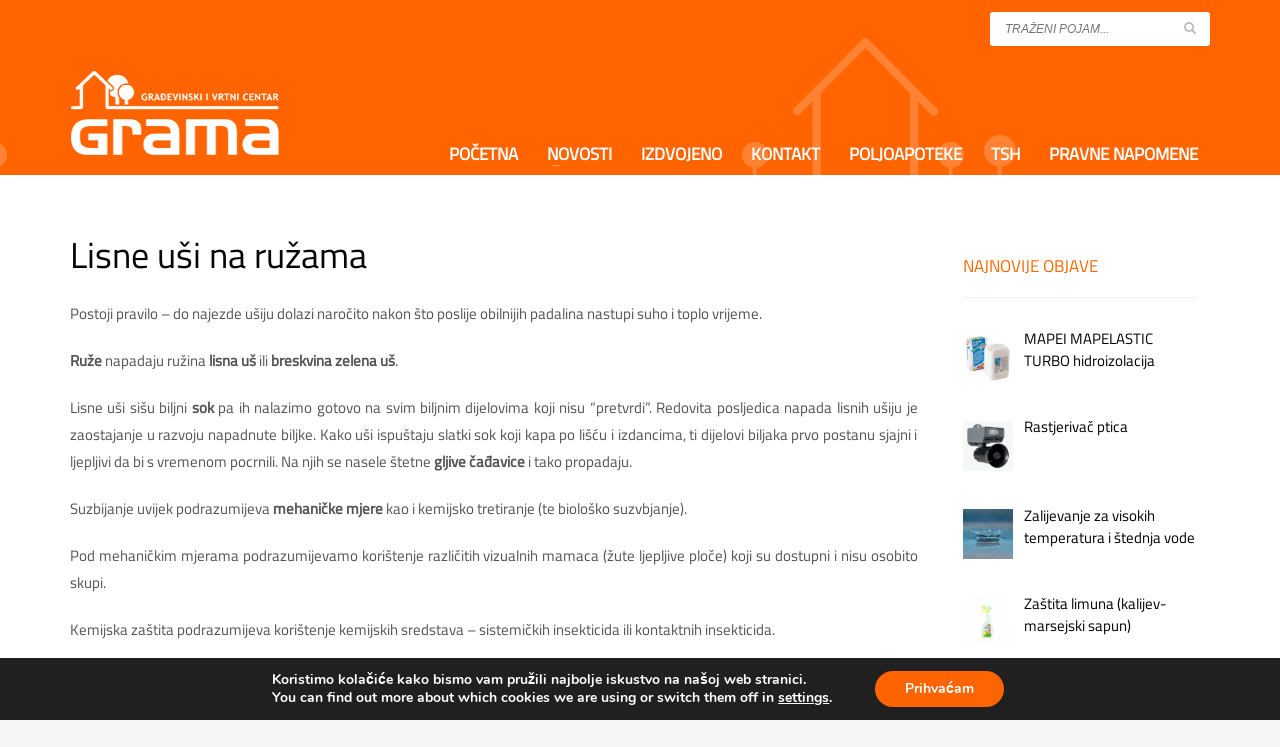

--- FILE ---
content_type: text/html; charset=UTF-8
request_url: https://grama.com.hr/lisne-usi-na-ruzama/
body_size: 17829
content:
<!DOCTYPE html>
<html lang="hr">
<head>
<meta charset="UTF-8"/>
<meta name="twitter:widgets:csp" content="on"/>
<link rel="profile" href="http://gmpg.org/xfn/11"/>
<link rel="pingback" href="https://grama.com.hr/xmlrpc.php"/>

<title>Lisne uši na ružama &#8211; Grama</title>
<link data-rocket-prefetch href="https://www.google-analytics.com" rel="dns-prefetch">
<link data-rocket-prefetch href="https://connect.facebook.net" rel="dns-prefetch">
<link data-rocket-preload as="style" data-wpr-hosted-gf-parameters="family=Montserrat%3Aregular%2C500%2C700%7COpen%20Sans%3A300%2Cregular%2C600%2C700%2C800%7CTitillium%20Web&display=swap" href="https://grama.com.hr/wp-content/cache/fonts/1/google-fonts/css/d/5/3/b3605e3a9bb5a48b3b5f3a4f4dae9.css" rel="preload">
<link data-wpr-hosted-gf-parameters="family=Montserrat%3Aregular%2C500%2C700%7COpen%20Sans%3A300%2Cregular%2C600%2C700%2C800%7CTitillium%20Web&display=swap" href="https://grama.com.hr/wp-content/cache/fonts/1/google-fonts/css/d/5/3/b3605e3a9bb5a48b3b5f3a4f4dae9.css" media="print" onload="this.media=&#039;all&#039;" rel="stylesheet">
<noscript data-wpr-hosted-gf-parameters=""><link rel="stylesheet" href="https://fonts.googleapis.com/css?family=Montserrat%3Aregular%2C500%2C700%7COpen%20Sans%3A300%2Cregular%2C600%2C700%2C800%7CTitillium%20Web&#038;display=swap"></noscript><link rel="preload" data-rocket-preload as="image" href="https://grama.com.hr/wp-content/uploads/2017/06/schacht_rabarbara.jpg" imagesrcset="https://grama.com.hr/wp-content/uploads/2017/06/schacht_rabarbara.jpg 625w, https://grama.com.hr/wp-content/uploads/2017/06/schacht_rabarbara-150x150.jpg 150w, https://grama.com.hr/wp-content/uploads/2017/06/schacht_rabarbara-300x300.jpg 300w, https://grama.com.hr/wp-content/uploads/2017/06/schacht_rabarbara-187x187.jpg 187w" imagesizes="(max-width: 625px) 100vw, 625px" fetchpriority="high">
<meta name='robots' content='max-image-preview:large' />
<link rel='dns-prefetch' href='//fonts.googleapis.com' />
<link href='https://fonts.gstatic.com' crossorigin rel='preconnect' />
<link rel="alternate" type="application/rss+xml" title="Grama &raquo; Kanal" href="https://grama.com.hr/feed/" />
<link rel="alternate" type="application/rss+xml" title="Grama &raquo; Kanal komentara" href="https://grama.com.hr/comments/feed/" />
<link rel="alternate" title="oEmbed (JSON)" type="application/json+oembed" href="https://grama.com.hr/wp-json/oembed/1.0/embed?url=https%3A%2F%2Fgrama.com.hr%2Flisne-usi-na-ruzama%2F" />
<link rel="alternate" title="oEmbed (XML)" type="text/xml+oembed" href="https://grama.com.hr/wp-json/oembed/1.0/embed?url=https%3A%2F%2Fgrama.com.hr%2Flisne-usi-na-ruzama%2F&#038;format=xml" />
<style id='wp-img-auto-sizes-contain-inline-css' type='text/css'>
img:is([sizes=auto i],[sizes^="auto," i]){contain-intrinsic-size:3000px 1500px}
/*# sourceURL=wp-img-auto-sizes-contain-inline-css */
</style>

<style id='wp-emoji-styles-inline-css' type='text/css'>

	img.wp-smiley, img.emoji {
		display: inline !important;
		border: none !important;
		box-shadow: none !important;
		height: 1em !important;
		width: 1em !important;
		margin: 0 0.07em !important;
		vertical-align: -0.1em !important;
		background: none !important;
		padding: 0 !important;
	}
/*# sourceURL=wp-emoji-styles-inline-css */
</style>
<style id='wp-block-library-inline-css' type='text/css'>
:root{--wp-block-synced-color:#7a00df;--wp-block-synced-color--rgb:122,0,223;--wp-bound-block-color:var(--wp-block-synced-color);--wp-editor-canvas-background:#ddd;--wp-admin-theme-color:#007cba;--wp-admin-theme-color--rgb:0,124,186;--wp-admin-theme-color-darker-10:#006ba1;--wp-admin-theme-color-darker-10--rgb:0,107,160.5;--wp-admin-theme-color-darker-20:#005a87;--wp-admin-theme-color-darker-20--rgb:0,90,135;--wp-admin-border-width-focus:2px}@media (min-resolution:192dpi){:root{--wp-admin-border-width-focus:1.5px}}.wp-element-button{cursor:pointer}:root .has-very-light-gray-background-color{background-color:#eee}:root .has-very-dark-gray-background-color{background-color:#313131}:root .has-very-light-gray-color{color:#eee}:root .has-very-dark-gray-color{color:#313131}:root .has-vivid-green-cyan-to-vivid-cyan-blue-gradient-background{background:linear-gradient(135deg,#00d084,#0693e3)}:root .has-purple-crush-gradient-background{background:linear-gradient(135deg,#34e2e4,#4721fb 50%,#ab1dfe)}:root .has-hazy-dawn-gradient-background{background:linear-gradient(135deg,#faaca8,#dad0ec)}:root .has-subdued-olive-gradient-background{background:linear-gradient(135deg,#fafae1,#67a671)}:root .has-atomic-cream-gradient-background{background:linear-gradient(135deg,#fdd79a,#004a59)}:root .has-nightshade-gradient-background{background:linear-gradient(135deg,#330968,#31cdcf)}:root .has-midnight-gradient-background{background:linear-gradient(135deg,#020381,#2874fc)}:root{--wp--preset--font-size--normal:16px;--wp--preset--font-size--huge:42px}.has-regular-font-size{font-size:1em}.has-larger-font-size{font-size:2.625em}.has-normal-font-size{font-size:var(--wp--preset--font-size--normal)}.has-huge-font-size{font-size:var(--wp--preset--font-size--huge)}.has-text-align-center{text-align:center}.has-text-align-left{text-align:left}.has-text-align-right{text-align:right}.has-fit-text{white-space:nowrap!important}#end-resizable-editor-section{display:none}.aligncenter{clear:both}.items-justified-left{justify-content:flex-start}.items-justified-center{justify-content:center}.items-justified-right{justify-content:flex-end}.items-justified-space-between{justify-content:space-between}.screen-reader-text{border:0;clip-path:inset(50%);height:1px;margin:-1px;overflow:hidden;padding:0;position:absolute;width:1px;word-wrap:normal!important}.screen-reader-text:focus{background-color:#ddd;clip-path:none;color:#444;display:block;font-size:1em;height:auto;left:5px;line-height:normal;padding:15px 23px 14px;text-decoration:none;top:5px;width:auto;z-index:100000}html :where(.has-border-color){border-style:solid}html :where([style*=border-top-color]){border-top-style:solid}html :where([style*=border-right-color]){border-right-style:solid}html :where([style*=border-bottom-color]){border-bottom-style:solid}html :where([style*=border-left-color]){border-left-style:solid}html :where([style*=border-width]){border-style:solid}html :where([style*=border-top-width]){border-top-style:solid}html :where([style*=border-right-width]){border-right-style:solid}html :where([style*=border-bottom-width]){border-bottom-style:solid}html :where([style*=border-left-width]){border-left-style:solid}html :where(img[class*=wp-image-]){height:auto;max-width:100%}:where(figure){margin:0 0 1em}html :where(.is-position-sticky){--wp-admin--admin-bar--position-offset:var(--wp-admin--admin-bar--height,0px)}@media screen and (max-width:600px){html :where(.is-position-sticky){--wp-admin--admin-bar--position-offset:0px}}

/*# sourceURL=wp-block-library-inline-css */
</style><style id='global-styles-inline-css' type='text/css'>
:root{--wp--preset--aspect-ratio--square: 1;--wp--preset--aspect-ratio--4-3: 4/3;--wp--preset--aspect-ratio--3-4: 3/4;--wp--preset--aspect-ratio--3-2: 3/2;--wp--preset--aspect-ratio--2-3: 2/3;--wp--preset--aspect-ratio--16-9: 16/9;--wp--preset--aspect-ratio--9-16: 9/16;--wp--preset--color--black: #000000;--wp--preset--color--cyan-bluish-gray: #abb8c3;--wp--preset--color--white: #ffffff;--wp--preset--color--pale-pink: #f78da7;--wp--preset--color--vivid-red: #cf2e2e;--wp--preset--color--luminous-vivid-orange: #ff6900;--wp--preset--color--luminous-vivid-amber: #fcb900;--wp--preset--color--light-green-cyan: #7bdcb5;--wp--preset--color--vivid-green-cyan: #00d084;--wp--preset--color--pale-cyan-blue: #8ed1fc;--wp--preset--color--vivid-cyan-blue: #0693e3;--wp--preset--color--vivid-purple: #9b51e0;--wp--preset--gradient--vivid-cyan-blue-to-vivid-purple: linear-gradient(135deg,rgb(6,147,227) 0%,rgb(155,81,224) 100%);--wp--preset--gradient--light-green-cyan-to-vivid-green-cyan: linear-gradient(135deg,rgb(122,220,180) 0%,rgb(0,208,130) 100%);--wp--preset--gradient--luminous-vivid-amber-to-luminous-vivid-orange: linear-gradient(135deg,rgb(252,185,0) 0%,rgb(255,105,0) 100%);--wp--preset--gradient--luminous-vivid-orange-to-vivid-red: linear-gradient(135deg,rgb(255,105,0) 0%,rgb(207,46,46) 100%);--wp--preset--gradient--very-light-gray-to-cyan-bluish-gray: linear-gradient(135deg,rgb(238,238,238) 0%,rgb(169,184,195) 100%);--wp--preset--gradient--cool-to-warm-spectrum: linear-gradient(135deg,rgb(74,234,220) 0%,rgb(151,120,209) 20%,rgb(207,42,186) 40%,rgb(238,44,130) 60%,rgb(251,105,98) 80%,rgb(254,248,76) 100%);--wp--preset--gradient--blush-light-purple: linear-gradient(135deg,rgb(255,206,236) 0%,rgb(152,150,240) 100%);--wp--preset--gradient--blush-bordeaux: linear-gradient(135deg,rgb(254,205,165) 0%,rgb(254,45,45) 50%,rgb(107,0,62) 100%);--wp--preset--gradient--luminous-dusk: linear-gradient(135deg,rgb(255,203,112) 0%,rgb(199,81,192) 50%,rgb(65,88,208) 100%);--wp--preset--gradient--pale-ocean: linear-gradient(135deg,rgb(255,245,203) 0%,rgb(182,227,212) 50%,rgb(51,167,181) 100%);--wp--preset--gradient--electric-grass: linear-gradient(135deg,rgb(202,248,128) 0%,rgb(113,206,126) 100%);--wp--preset--gradient--midnight: linear-gradient(135deg,rgb(2,3,129) 0%,rgb(40,116,252) 100%);--wp--preset--font-size--small: 13px;--wp--preset--font-size--medium: 20px;--wp--preset--font-size--large: 36px;--wp--preset--font-size--x-large: 42px;--wp--preset--spacing--20: 0.44rem;--wp--preset--spacing--30: 0.67rem;--wp--preset--spacing--40: 1rem;--wp--preset--spacing--50: 1.5rem;--wp--preset--spacing--60: 2.25rem;--wp--preset--spacing--70: 3.38rem;--wp--preset--spacing--80: 5.06rem;--wp--preset--shadow--natural: 6px 6px 9px rgba(0, 0, 0, 0.2);--wp--preset--shadow--deep: 12px 12px 50px rgba(0, 0, 0, 0.4);--wp--preset--shadow--sharp: 6px 6px 0px rgba(0, 0, 0, 0.2);--wp--preset--shadow--outlined: 6px 6px 0px -3px rgb(255, 255, 255), 6px 6px rgb(0, 0, 0);--wp--preset--shadow--crisp: 6px 6px 0px rgb(0, 0, 0);}:where(.is-layout-flex){gap: 0.5em;}:where(.is-layout-grid){gap: 0.5em;}body .is-layout-flex{display: flex;}.is-layout-flex{flex-wrap: wrap;align-items: center;}.is-layout-flex > :is(*, div){margin: 0;}body .is-layout-grid{display: grid;}.is-layout-grid > :is(*, div){margin: 0;}:where(.wp-block-columns.is-layout-flex){gap: 2em;}:where(.wp-block-columns.is-layout-grid){gap: 2em;}:where(.wp-block-post-template.is-layout-flex){gap: 1.25em;}:where(.wp-block-post-template.is-layout-grid){gap: 1.25em;}.has-black-color{color: var(--wp--preset--color--black) !important;}.has-cyan-bluish-gray-color{color: var(--wp--preset--color--cyan-bluish-gray) !important;}.has-white-color{color: var(--wp--preset--color--white) !important;}.has-pale-pink-color{color: var(--wp--preset--color--pale-pink) !important;}.has-vivid-red-color{color: var(--wp--preset--color--vivid-red) !important;}.has-luminous-vivid-orange-color{color: var(--wp--preset--color--luminous-vivid-orange) !important;}.has-luminous-vivid-amber-color{color: var(--wp--preset--color--luminous-vivid-amber) !important;}.has-light-green-cyan-color{color: var(--wp--preset--color--light-green-cyan) !important;}.has-vivid-green-cyan-color{color: var(--wp--preset--color--vivid-green-cyan) !important;}.has-pale-cyan-blue-color{color: var(--wp--preset--color--pale-cyan-blue) !important;}.has-vivid-cyan-blue-color{color: var(--wp--preset--color--vivid-cyan-blue) !important;}.has-vivid-purple-color{color: var(--wp--preset--color--vivid-purple) !important;}.has-black-background-color{background-color: var(--wp--preset--color--black) !important;}.has-cyan-bluish-gray-background-color{background-color: var(--wp--preset--color--cyan-bluish-gray) !important;}.has-white-background-color{background-color: var(--wp--preset--color--white) !important;}.has-pale-pink-background-color{background-color: var(--wp--preset--color--pale-pink) !important;}.has-vivid-red-background-color{background-color: var(--wp--preset--color--vivid-red) !important;}.has-luminous-vivid-orange-background-color{background-color: var(--wp--preset--color--luminous-vivid-orange) !important;}.has-luminous-vivid-amber-background-color{background-color: var(--wp--preset--color--luminous-vivid-amber) !important;}.has-light-green-cyan-background-color{background-color: var(--wp--preset--color--light-green-cyan) !important;}.has-vivid-green-cyan-background-color{background-color: var(--wp--preset--color--vivid-green-cyan) !important;}.has-pale-cyan-blue-background-color{background-color: var(--wp--preset--color--pale-cyan-blue) !important;}.has-vivid-cyan-blue-background-color{background-color: var(--wp--preset--color--vivid-cyan-blue) !important;}.has-vivid-purple-background-color{background-color: var(--wp--preset--color--vivid-purple) !important;}.has-black-border-color{border-color: var(--wp--preset--color--black) !important;}.has-cyan-bluish-gray-border-color{border-color: var(--wp--preset--color--cyan-bluish-gray) !important;}.has-white-border-color{border-color: var(--wp--preset--color--white) !important;}.has-pale-pink-border-color{border-color: var(--wp--preset--color--pale-pink) !important;}.has-vivid-red-border-color{border-color: var(--wp--preset--color--vivid-red) !important;}.has-luminous-vivid-orange-border-color{border-color: var(--wp--preset--color--luminous-vivid-orange) !important;}.has-luminous-vivid-amber-border-color{border-color: var(--wp--preset--color--luminous-vivid-amber) !important;}.has-light-green-cyan-border-color{border-color: var(--wp--preset--color--light-green-cyan) !important;}.has-vivid-green-cyan-border-color{border-color: var(--wp--preset--color--vivid-green-cyan) !important;}.has-pale-cyan-blue-border-color{border-color: var(--wp--preset--color--pale-cyan-blue) !important;}.has-vivid-cyan-blue-border-color{border-color: var(--wp--preset--color--vivid-cyan-blue) !important;}.has-vivid-purple-border-color{border-color: var(--wp--preset--color--vivid-purple) !important;}.has-vivid-cyan-blue-to-vivid-purple-gradient-background{background: var(--wp--preset--gradient--vivid-cyan-blue-to-vivid-purple) !important;}.has-light-green-cyan-to-vivid-green-cyan-gradient-background{background: var(--wp--preset--gradient--light-green-cyan-to-vivid-green-cyan) !important;}.has-luminous-vivid-amber-to-luminous-vivid-orange-gradient-background{background: var(--wp--preset--gradient--luminous-vivid-amber-to-luminous-vivid-orange) !important;}.has-luminous-vivid-orange-to-vivid-red-gradient-background{background: var(--wp--preset--gradient--luminous-vivid-orange-to-vivid-red) !important;}.has-very-light-gray-to-cyan-bluish-gray-gradient-background{background: var(--wp--preset--gradient--very-light-gray-to-cyan-bluish-gray) !important;}.has-cool-to-warm-spectrum-gradient-background{background: var(--wp--preset--gradient--cool-to-warm-spectrum) !important;}.has-blush-light-purple-gradient-background{background: var(--wp--preset--gradient--blush-light-purple) !important;}.has-blush-bordeaux-gradient-background{background: var(--wp--preset--gradient--blush-bordeaux) !important;}.has-luminous-dusk-gradient-background{background: var(--wp--preset--gradient--luminous-dusk) !important;}.has-pale-ocean-gradient-background{background: var(--wp--preset--gradient--pale-ocean) !important;}.has-electric-grass-gradient-background{background: var(--wp--preset--gradient--electric-grass) !important;}.has-midnight-gradient-background{background: var(--wp--preset--gradient--midnight) !important;}.has-small-font-size{font-size: var(--wp--preset--font-size--small) !important;}.has-medium-font-size{font-size: var(--wp--preset--font-size--medium) !important;}.has-large-font-size{font-size: var(--wp--preset--font-size--large) !important;}.has-x-large-font-size{font-size: var(--wp--preset--font-size--x-large) !important;}
/*# sourceURL=global-styles-inline-css */
</style>

<style id='classic-theme-styles-inline-css' type='text/css'>
/*! This file is auto-generated */
.wp-block-button__link{color:#fff;background-color:#32373c;border-radius:9999px;box-shadow:none;text-decoration:none;padding:calc(.667em + 2px) calc(1.333em + 2px);font-size:1.125em}.wp-block-file__button{background:#32373c;color:#fff;text-decoration:none}
/*# sourceURL=/wp-includes/css/classic-themes.min.css */
</style>
<link data-minify="1" rel='stylesheet' id='wpsl-styles-css' href='https://grama.com.hr/wp-content/cache/min/1/wp-content/plugins/wp-store-locator/css/styles.min.css?ver=1752684489' type='text/css' media='all' />
<link rel='stylesheet' id='kallyas-styles-css' href='https://grama.com.hr/wp-content/themes/kallyas/style.css?ver=4.24.0' type='text/css' media='all' />
<link data-minify="1" rel='stylesheet' id='th-bootstrap-styles-css' href='https://grama.com.hr/wp-content/cache/min/1/wp-content/themes/kallyas/css/bootstrap.min.css?ver=1752684489' type='text/css' media='all' />
<link rel='stylesheet' id='th-theme-template-styles-css' href='https://grama.com.hr/wp-content/themes/kallyas/css/template.min.css?ver=4.24.0' type='text/css' media='all' />
<link data-minify="1" rel='stylesheet' id='recent-posts-widget-with-thumbnails-public-style-css' href='https://grama.com.hr/wp-content/cache/min/1/wp-content/plugins/recent-posts-widget-with-thumbnails/public.css?ver=1752684489' type='text/css' media='all' />
<link data-minify="1" rel='stylesheet' id='zion-frontend-css' href='https://grama.com.hr/wp-content/cache/min/1/wp-content/themes/kallyas/framework/zion-builder/assets/css/znb_frontend.css?ver=1752684489' type='text/css' media='all' />
<link rel='stylesheet' id='11074-layout.css-css' href='https://grama.com.hr/wp-content/uploads/zion-builder/cache/11074-layout.css?ver=a76f09224af64deb0a9494b17370f037' type='text/css' media='all' />
<link data-minify="1" rel='stylesheet' id='kallyas-child-css' href='https://grama.com.hr/wp-content/cache/min/1/wp-content/themes/grama_child/style.css?ver=1752684489' type='text/css' media='all' />
<link rel='stylesheet' id='th-theme-print-stylesheet-css' href='https://grama.com.hr/wp-content/themes/kallyas/css/print.css?ver=4.24.0' type='text/css' media='print' />
<link data-minify="1" rel='stylesheet' id='th-theme-options-styles-css' href='https://grama.com.hr/wp-content/cache/min/1/wp-content/uploads/zn_dynamic.css?ver=1752684489' type='text/css' media='all' />
<link data-minify="1" rel='stylesheet' id='moove_gdpr_frontend-css' href='https://grama.com.hr/wp-content/cache/min/1/wp-content/plugins/gdpr-cookie-compliance/dist/styles/gdpr-main.css?ver=1752684489' type='text/css' media='all' />
<style id='moove_gdpr_frontend-inline-css' type='text/css'>
#moove_gdpr_cookie_modal,#moove_gdpr_cookie_info_bar,.gdpr_cookie_settings_shortcode_content{font-family:&#039;Nunito&#039;,sans-serif}#moove_gdpr_save_popup_settings_button{background-color:#373737;color:#fff}#moove_gdpr_save_popup_settings_button:hover{background-color:#000}#moove_gdpr_cookie_info_bar .moove-gdpr-info-bar-container .moove-gdpr-info-bar-content a.mgbutton,#moove_gdpr_cookie_info_bar .moove-gdpr-info-bar-container .moove-gdpr-info-bar-content button.mgbutton{background-color:#ff6403}#moove_gdpr_cookie_modal .moove-gdpr-modal-content .moove-gdpr-modal-footer-content .moove-gdpr-button-holder a.mgbutton,#moove_gdpr_cookie_modal .moove-gdpr-modal-content .moove-gdpr-modal-footer-content .moove-gdpr-button-holder button.mgbutton,.gdpr_cookie_settings_shortcode_content .gdpr-shr-button.button-green{background-color:#ff6403;border-color:#ff6403}#moove_gdpr_cookie_modal .moove-gdpr-modal-content .moove-gdpr-modal-footer-content .moove-gdpr-button-holder a.mgbutton:hover,#moove_gdpr_cookie_modal .moove-gdpr-modal-content .moove-gdpr-modal-footer-content .moove-gdpr-button-holder button.mgbutton:hover,.gdpr_cookie_settings_shortcode_content .gdpr-shr-button.button-green:hover{background-color:#fff;color:#ff6403}#moove_gdpr_cookie_modal .moove-gdpr-modal-content .moove-gdpr-modal-close i,#moove_gdpr_cookie_modal .moove-gdpr-modal-content .moove-gdpr-modal-close span.gdpr-icon{background-color:#ff6403;border:1px solid #ff6403}#moove_gdpr_cookie_info_bar span.moove-gdpr-infobar-allow-all.focus-g,#moove_gdpr_cookie_info_bar span.moove-gdpr-infobar-allow-all:focus,#moove_gdpr_cookie_info_bar button.moove-gdpr-infobar-allow-all.focus-g,#moove_gdpr_cookie_info_bar button.moove-gdpr-infobar-allow-all:focus,#moove_gdpr_cookie_info_bar span.moove-gdpr-infobar-reject-btn.focus-g,#moove_gdpr_cookie_info_bar span.moove-gdpr-infobar-reject-btn:focus,#moove_gdpr_cookie_info_bar button.moove-gdpr-infobar-reject-btn.focus-g,#moove_gdpr_cookie_info_bar button.moove-gdpr-infobar-reject-btn:focus,#moove_gdpr_cookie_info_bar span.change-settings-button.focus-g,#moove_gdpr_cookie_info_bar span.change-settings-button:focus,#moove_gdpr_cookie_info_bar button.change-settings-button.focus-g,#moove_gdpr_cookie_info_bar button.change-settings-button:focus{-webkit-box-shadow:0 0 1px 3px #ff6403;-moz-box-shadow:0 0 1px 3px #ff6403;box-shadow:0 0 1px 3px #ff6403}#moove_gdpr_cookie_modal .moove-gdpr-modal-content .moove-gdpr-modal-close i:hover,#moove_gdpr_cookie_modal .moove-gdpr-modal-content .moove-gdpr-modal-close span.gdpr-icon:hover,#moove_gdpr_cookie_info_bar span[data-href]>u.change-settings-button{color:#ff6403}#moove_gdpr_cookie_modal .moove-gdpr-modal-content .moove-gdpr-modal-left-content #moove-gdpr-menu li.menu-item-selected a span.gdpr-icon,#moove_gdpr_cookie_modal .moove-gdpr-modal-content .moove-gdpr-modal-left-content #moove-gdpr-menu li.menu-item-selected button span.gdpr-icon{color:inherit}#moove_gdpr_cookie_modal .moove-gdpr-modal-content .moove-gdpr-modal-left-content #moove-gdpr-menu li a span.gdpr-icon,#moove_gdpr_cookie_modal .moove-gdpr-modal-content .moove-gdpr-modal-left-content #moove-gdpr-menu li button span.gdpr-icon{color:inherit}#moove_gdpr_cookie_modal .gdpr-acc-link{line-height:0;font-size:0;color:transparent;position:absolute}#moove_gdpr_cookie_modal .moove-gdpr-modal-content .moove-gdpr-modal-close:hover i,#moove_gdpr_cookie_modal .moove-gdpr-modal-content .moove-gdpr-modal-left-content #moove-gdpr-menu li a,#moove_gdpr_cookie_modal .moove-gdpr-modal-content .moove-gdpr-modal-left-content #moove-gdpr-menu li button,#moove_gdpr_cookie_modal .moove-gdpr-modal-content .moove-gdpr-modal-left-content #moove-gdpr-menu li button i,#moove_gdpr_cookie_modal .moove-gdpr-modal-content .moove-gdpr-modal-left-content #moove-gdpr-menu li a i,#moove_gdpr_cookie_modal .moove-gdpr-modal-content .moove-gdpr-tab-main .moove-gdpr-tab-main-content a:hover,#moove_gdpr_cookie_info_bar.moove-gdpr-dark-scheme .moove-gdpr-info-bar-container .moove-gdpr-info-bar-content a.mgbutton:hover,#moove_gdpr_cookie_info_bar.moove-gdpr-dark-scheme .moove-gdpr-info-bar-container .moove-gdpr-info-bar-content button.mgbutton:hover,#moove_gdpr_cookie_info_bar.moove-gdpr-dark-scheme .moove-gdpr-info-bar-container .moove-gdpr-info-bar-content a:hover,#moove_gdpr_cookie_info_bar.moove-gdpr-dark-scheme .moove-gdpr-info-bar-container .moove-gdpr-info-bar-content button:hover,#moove_gdpr_cookie_info_bar.moove-gdpr-dark-scheme .moove-gdpr-info-bar-container .moove-gdpr-info-bar-content span.change-settings-button:hover,#moove_gdpr_cookie_info_bar.moove-gdpr-dark-scheme .moove-gdpr-info-bar-container .moove-gdpr-info-bar-content button.change-settings-button:hover,#moove_gdpr_cookie_info_bar.moove-gdpr-dark-scheme .moove-gdpr-info-bar-container .moove-gdpr-info-bar-content u.change-settings-button:hover,#moove_gdpr_cookie_info_bar span[data-href]>u.change-settings-button,#moove_gdpr_cookie_info_bar.moove-gdpr-dark-scheme .moove-gdpr-info-bar-container .moove-gdpr-info-bar-content a.mgbutton.focus-g,#moove_gdpr_cookie_info_bar.moove-gdpr-dark-scheme .moove-gdpr-info-bar-container .moove-gdpr-info-bar-content button.mgbutton.focus-g,#moove_gdpr_cookie_info_bar.moove-gdpr-dark-scheme .moove-gdpr-info-bar-container .moove-gdpr-info-bar-content a.focus-g,#moove_gdpr_cookie_info_bar.moove-gdpr-dark-scheme .moove-gdpr-info-bar-container .moove-gdpr-info-bar-content button.focus-g,#moove_gdpr_cookie_info_bar.moove-gdpr-dark-scheme .moove-gdpr-info-bar-container .moove-gdpr-info-bar-content a.mgbutton:focus,#moove_gdpr_cookie_info_bar.moove-gdpr-dark-scheme .moove-gdpr-info-bar-container .moove-gdpr-info-bar-content button.mgbutton:focus,#moove_gdpr_cookie_info_bar.moove-gdpr-dark-scheme .moove-gdpr-info-bar-container .moove-gdpr-info-bar-content a:focus,#moove_gdpr_cookie_info_bar.moove-gdpr-dark-scheme .moove-gdpr-info-bar-container .moove-gdpr-info-bar-content button:focus,#moove_gdpr_cookie_info_bar.moove-gdpr-dark-scheme .moove-gdpr-info-bar-container .moove-gdpr-info-bar-content span.change-settings-button.focus-g,span.change-settings-button:focus,button.change-settings-button.focus-g,button.change-settings-button:focus,#moove_gdpr_cookie_info_bar.moove-gdpr-dark-scheme .moove-gdpr-info-bar-container .moove-gdpr-info-bar-content u.change-settings-button.focus-g,#moove_gdpr_cookie_info_bar.moove-gdpr-dark-scheme .moove-gdpr-info-bar-container .moove-gdpr-info-bar-content u.change-settings-button:focus{color:#ff6403}#moove_gdpr_cookie_modal .moove-gdpr-branding.focus-g span,#moove_gdpr_cookie_modal .moove-gdpr-modal-content .moove-gdpr-tab-main a.focus-g,#moove_gdpr_cookie_modal .moove-gdpr-modal-content .moove-gdpr-tab-main .gdpr-cd-details-toggle.focus-g{color:#ff6403}#moove_gdpr_cookie_modal.gdpr_lightbox-hide{display:none}
/*# sourceURL=moove_gdpr_frontend-inline-css */
</style>
<script type="text/javascript" src="https://grama.com.hr/wp-includes/js/jquery/jquery.min.js?ver=3.7.1" id="jquery-core-js"></script>
<script type="text/javascript" src="https://grama.com.hr/wp-includes/js/jquery/jquery-migrate.min.js?ver=3.4.1" id="jquery-migrate-js"></script>
<link rel="https://api.w.org/" href="https://grama.com.hr/wp-json/" /><link rel="alternate" title="JSON" type="application/json" href="https://grama.com.hr/wp-json/wp/v2/posts/11074" /><link rel="EditURI" type="application/rsd+xml" title="RSD" href="https://grama.com.hr/xmlrpc.php?rsd" />

<link rel="canonical" href="https://grama.com.hr/lisne-usi-na-ruzama/" />
<link rel='shortlink' href='https://grama.com.hr/?p=11074' />
		<meta name="theme-color"
				content="#ff6a00">
				<meta name="viewport" content="width=device-width, initial-scale=1, maximum-scale=1"/>
		
		<!--[if lte IE 8]>
		<script type="text/javascript">var \$buoop = {
				vs: {i: 10, f: 25, o: 12.1, s: 7, n: 9}
			};

			\$buoop.ol = window.onload;

			window.onload = function () {
				try {
					if (\$buoop.ol) {
						\$buoop.ol()
					}
				}
				catch (e) {
				}

				var e = document.createElement("script");
				e.setAttribute("type", "text/javascript");
				e.setAttribute("src", "https://browser-update.org/update.js");
				document.body.appendChild(e);
			};</script>
		<![endif]-->

		<!-- for IE6-8 support of HTML5 elements -->
		<!--[if lt IE 9]>
		<script src="//html5shim.googlecode.com/svn/trunk/html5.js"></script>
		<![endif]-->
		
	<!-- Fallback for animating in viewport -->
	<noscript>
		<style type="text/css" media="screen">
			.zn-animateInViewport {visibility: visible;}
		</style>
	</noscript>
	<link rel="icon" href="https://grama.com.hr/wp-content/uploads/2017/09/favicon_grama.jpg" sizes="32x32" />
<link rel="icon" href="https://grama.com.hr/wp-content/uploads/2017/09/favicon_grama.jpg" sizes="192x192" />
<link rel="apple-touch-icon" href="https://grama.com.hr/wp-content/uploads/2017/09/favicon_grama.jpg" />
<meta name="msapplication-TileImage" content="https://grama.com.hr/wp-content/uploads/2017/09/favicon_grama.jpg" />
<meta name="generator" content="WP Rocket 3.20.3" data-wpr-features="wpr_minify_js wpr_preconnect_external_domains wpr_oci wpr_minify_css wpr_preload_links wpr_host_fonts_locally wpr_desktop" /></head>

<body  class="wp-singular post-template-default single single-post postid-11074 single-format-standard wp-theme-kallyas wp-child-theme-grama_child res1170 kl-follow-menu kl-skin--light" itemscope="itemscope" itemtype="https://schema.org/WebPage" >


<div  class="login_register_stuff"></div><!-- end login register stuff -->		<div  id="fb-root"></div>
		<script>(function (d, s, id) {
			var js, fjs = d.getElementsByTagName(s)[0];
			if (d.getElementById(id)) {return;}
			js = d.createElement(s); js.id = id;
			js.src = "https://connect.facebook.net/en_US/sdk.js#xfbml=1&version=v3.0";
			fjs.parentNode.insertBefore(js, fjs);
		}(document, 'script', 'facebook-jssdk'));</script>
		

<div  id="page_wrapper">

<header id="header" class="site-header  style12  header--follow    sticky-resize headerstyle--image_color site-header--relative nav-th--light sheader-sh--default"  data-original-sticky-textscheme="sh--default"  role="banner" itemscope="itemscope" itemtype="https://schema.org/WPHeader" >
		<div  class="site-header-wrapper sticky-top-area">

		<div class="site-header-top-wrapper topbar-style--custom  sh--default">

			<div class="siteheader-container container">

				

	
	<div class="fxb-row site-header-row site-header-top ">

		<div class='fxb-col fxb fxb-start-x fxb-center-y fxb-basis-auto site-header-col-left site-header-top-left'>
								</div>

		<div class='fxb-col fxb fxb-end-x fxb-center-y fxb-basis-auto site-header-col-right site-header-top-right'>
						
		<div id="search" class="sh-component header-search headsearch--inp">

			<a href="#" class="searchBtn header-search-button">
				<span class="glyphicon glyphicon-search kl-icon-white"></span>
			</a>

			<div class="search-container header-search-container">
				
<form id="searchform" class="gensearch__form" action="https://grama.com.hr/" method="get">
	<input id="s" name="s" value="" class="inputbox gensearch__input" type="text" placeholder="TRAŽENI POJAM..." />
	<button type="submit" id="searchsubmit" value="go" class="gensearch__submit glyphicon glyphicon-search"></button>
	</form>			</div>
		</div>

					</div>

	</div><!-- /.site-header-top -->

	

			</div>
		</div><!-- /.site-header-top-wrapper -->

		<div class="kl-top-header site-header-main-wrapper clearfix   header-no-bottom  sh--default">

			<div class="container siteheader-container ">

				<div class='fxb-col fxb-basis-auto'>

					

<div class="fxb-row site-header-row site-header-main ">

	<div class='fxb-col fxb fxb-start-x fxb-center-y fxb-basis-auto fxb-grow-0 fxb-sm-half site-header-col-left site-header-main-left'>
				<div id="logo-container" class="logo-container   logosize--no zn-original-logo">
			<!-- Logo -->
			<h3 class='site-logo logo ' id='logo'><a href='https://grama.com.hr/' class='site-logo-anch'><img class="logo-img site-logo-img" src="https://grama.com.hr/wp-content/uploads/2017/09/logo-grama.png" width="212" height="100"  alt="Grama" title=""  /></a></h3>			<!-- InfoCard -->
					</div>

			</div>

	<div class='fxb-col fxb fxb-center-x fxb-center-y fxb-basis-auto fxb-grow-0 site-header-col-center site-header-main-center'>
			</div>

	<div class='fxb-col fxb fxb-end-x fxb-center-y fxb-basis-auto fxb-sm-half site-header-col-right site-header-main-right'>

		<div class='fxb-col fxb fxb-end-x fxb-center-y fxb-basis-auto fxb-sm-half site-header-main-right-top'>
								<div class="sh-component main-menu-wrapper" role="navigation" itemscope="itemscope" itemtype="https://schema.org/SiteNavigationElement" >

					<div class="zn-res-menuwrapper">
			<a href="#" class="zn-res-trigger zn-menuBurger zn-menuBurger--3--s zn-menuBurger--anim1 " id="zn-res-trigger">
				<span></span>
				<span></span>
				<span></span>
			</a>
		</div><!-- end responsive menu -->
		<div id="main-menu" class="main-nav mainnav--sidepanel mainnav--active-text mainnav--pointer-dash nav-mm--light zn_mega_wrapper "><ul id="menu-grama-glavni-izbornik" class="main-menu main-menu-nav zn_mega_menu "><li id="menu-item-13027" class="main-menu-item menu-item menu-item-type-post_type menu-item-object-page menu-item-home menu-item-13027  main-menu-item-top  menu-item-even menu-item-depth-0"><a href="https://grama.com.hr/" class=" main-menu-link main-menu-link-top"><span>POČETNA</span></a></li>
<li id="menu-item-13044" class="main-menu-item menu-item menu-item-type-custom menu-item-object-custom menu-item-has-children menu-item-13044  main-menu-item-top  menu-item-even menu-item-depth-0"><a href="#_" class=" main-menu-link main-menu-link-top"><span>NOVOSTI</span></a>
<ul class="sub-menu clearfix">
	<li id="menu-item-13040" class="main-menu-item menu-item menu-item-type-post_type menu-item-object-page menu-item-13040  main-menu-item-sub  menu-item-odd menu-item-depth-1"><a href="https://grama.com.hr/vrt/" class=" main-menu-link main-menu-link-sub"><span>VRT</span></a></li>
	<li id="menu-item-14391" class="main-menu-item menu-item menu-item-type-post_type menu-item-object-page menu-item-14391  main-menu-item-sub  menu-item-odd menu-item-depth-1"><a href="https://grama.com.hr/poljoprivreda/" class=" main-menu-link main-menu-link-sub"><span>POLJOPRIVREDA</span></a></li>
	<li id="menu-item-14390" class="main-menu-item menu-item menu-item-type-post_type menu-item-object-page menu-item-14390  main-menu-item-sub  menu-item-odd menu-item-depth-1"><a href="https://grama.com.hr/domace-zivotinje-i-kucni-ljubimci/" class=" main-menu-link main-menu-link-sub"><span>DOMAĆE ŽIVOTINJE I LJUBIMCI</span></a></li>
	<li id="menu-item-14389" class="main-menu-item menu-item menu-item-type-post_type menu-item-object-page menu-item-14389  main-menu-item-sub  menu-item-odd menu-item-depth-1"><a href="https://grama.com.hr/gradnja-i-dom/" class=" main-menu-link main-menu-link-sub"><span>GRADNJA I DOM</span></a></li>
</ul>
</li>
<li id="menu-item-13182" class="main-menu-item menu-item menu-item-type-post_type menu-item-object-page menu-item-13182  main-menu-item-top  menu-item-even menu-item-depth-0"><a href="https://grama.com.hr/izdvojeno/" class=" main-menu-link main-menu-link-top"><span>IZDVOJENO</span></a></li>
<li id="menu-item-13056" class="main-menu-item menu-item menu-item-type-post_type menu-item-object-page menu-item-13056  main-menu-item-top  menu-item-even menu-item-depth-0"><a href="https://grama.com.hr/kontakt/" class=" main-menu-link main-menu-link-top"><span>KONTAKT</span></a></li>
<li id="menu-item-16252" class="main-menu-item menu-item menu-item-type-post_type menu-item-object-page menu-item-16252  main-menu-item-top  menu-item-even menu-item-depth-0"><a href="https://grama.com.hr/grama-poljoapoteke/" class=" main-menu-link main-menu-link-top"><span>POLJOAPOTEKE</span></a></li>
<li id="menu-item-13039" class="main-menu-item menu-item menu-item-type-custom menu-item-object-custom menu-item-13039  main-menu-item-top  menu-item-even menu-item-depth-0"><a href="http://www.tsh-cakovec.hr/" class=" main-menu-link main-menu-link-top"><span>TSH</span></a></li>
<li id="menu-item-16830" class="main-menu-item menu-item menu-item-type-post_type menu-item-object-page menu-item-16830  main-menu-item-top  menu-item-even menu-item-depth-0"><a href="https://grama.com.hr/pravne-napomene-2/" class=" main-menu-link main-menu-link-top"><span>PRAVNE NAPOMENE</span></a></li>
</ul></div>		</div>
		<!-- end main_menu -->
				</div>

		
	</div>

</div><!-- /.site-header-main -->


				</div>

							</div><!-- /.siteheader-container -->

		</div><!-- /.site-header-main-wrapper -->

		

	</div><!-- /.site-header-wrapper -->
	</header>

	<section  id="content" class="site-content">
		<div  class="container">
			<div class="row">

				<!--// Main Content: page content from WP_EDITOR along with the appropriate sidebar if one specified. -->
				<div class="right_sidebar col-sm-8 col-md-9 " role="main" itemprop="mainContentOfPage" >
					<div id="th-content-post">
						<div id="post-11074" class="kl-single-layout--classic post-11074 post type-post status-publish format-standard has-post-thumbnail hentry category-vrt">

    
    <div class="itemView clearfix eBlog kl-blog kl-blog-list-wrapper kl-blog--style-light ">

        <h1 class="page-title kl-blog-post-title entry-title" itemprop="headline" >Lisne uši na ružama</h1><div class="kl-blog-post" itemscope="itemscope" itemtype="https://schema.org/Blog" >

    <div class="itemHeader kl-blog-post-header">
    <div class="post_details kl-blog-post-details kl-font-alt">
        <span class="itemAuthor kl-blog-post-details-author vcard author"  itemprop="author" itemscope="itemscope" itemtype="https://schema.org/Person" >
	OBJAVIO	<span class="fn">
		<a class=" kl-blog-post-author-link" href="https://grama.com.hr/author/grama/">
			grama		</a>
	</span>
</span>
        <span class="infSep kl-blog-post-details-sep "> / </span>
        <span class="itemDateCreated kl-blog-post-date" itemprop="datePublished" >
	<span class="kl-blog-post-date-icon glyphicon glyphicon-calendar"></span>
	<span class="updated">
		09. travnja 2023.	</span>
</span>
        <span class="infSep kl-blog-post-details-sep"> / </span>
        <span class="itemCategory kl-blog-post-category">
    <span class="kl-blog-post-category-icon glyphicon glyphicon-folder-close"></span>
    KATEGORIJA</span>
<a href="https://grama.com.hr/category/vrt/" rel="category tag">Vrt</a>    </div>
</div>
<!-- end itemheader -->
<div class="itemBody kl-blog-post-body kl-blog-cols-1" itemprop="text" >
    <!-- Blog Image -->
    <a data-lightbox="image" href="https://grama.com.hr/wp-content/uploads/2017/06/ruža-e1538044599366.jpg" class="hoverBorder pull-left kl-blog-post-img kl-blog-post--default-view" ><img src="https://grama.com.hr/wp-content/uploads/2017/06/ruža-e1538044599366-420x280_c.jpg" width="420" height="280" alt="" title="ruža"/></a>    <!-- Blog Content -->
    <p style="text-align: justify;">Postoji pravilo &#8211; do najezde ušiju dolazi naročito nakon što poslije obilnijih padalina nastupi suho i toplo vrijeme.</p>
<p style="text-align: justify;"><strong>Ruže</strong> napadaju ružina <strong>lisna uš</strong> ili <strong>breskvina zelena uš</strong>.</p>
<p style="text-align: justify;">Lisne uši sišu biljni <strong>sok</strong> pa ih nalazimo gotovo na svim biljnim dijelovima koji nisu &#8220;pretvrdi&#8221;. Redovita posljedica napada lisnih ušiju je zaostajanje u razvoju napadnute biljke. Kako uši ispuštaju slatki sok koji kapa po lišću i izdancima, ti dijelovi biljaka prvo postanu sjajni i ljepljivi da bi s vremenom pocrnili. Na njih se nasele štetne <strong>gljive čađavice</strong> i tako propadaju.</p>
<p style="text-align: justify;">Suzbijanje uvijek podrazumijeva <strong>mehaničke mjere</strong> kao i kemijsko tretiranje (te biološko suzvbjanje).</p>
<p style="text-align: justify;">Pod mehaničkim mjerama podrazumijevamo korištenje različitih vizualnih mamaca (žute ljepljive ploče) koji su dostupni i nisu osobito skupi.</p>
<p style="text-align: justify;">Kemijska zaštita podrazumijeva korištenje kemijskih sredstava &#8211; sistemičkih insekticida ili kontaktnih insekticida.</p>
<p style="text-align: justify;"><strong>NAPOMENA: KORIŠTENJE KEMIJSKIH SREDSTAVA POVEZANO JE S RIZICIMA. NEOPHODNO JE PRIMIJENITI ODNOSNO PODUZETI MJERE SIGURNOSTI, SUKLADNO UPUTAMA NA AMBALAŽI ILI POSEBNIM UPUTAMA PROIZVOĐAČA ODNOSNO TRGOVCA!</strong></p>
<p><img fetchpriority="high" decoding="async" class="aligncenter wp-image-15647 size-full" src="https://grama.com.hr/wp-content/uploads/2017/06/schacht_rabarbara.jpg" alt="" width="625" height="625" srcset="https://grama.com.hr/wp-content/uploads/2017/06/schacht_rabarbara.jpg 625w, https://grama.com.hr/wp-content/uploads/2017/06/schacht_rabarbara-150x150.jpg 150w, https://grama.com.hr/wp-content/uploads/2017/06/schacht_rabarbara-300x300.jpg 300w, https://grama.com.hr/wp-content/uploads/2017/06/schacht_rabarbara-187x187.jpg 187w" sizes="(max-width: 625px) 100vw, 625px" /></p>
<p style="text-align: justify;"> U Gra-mi je veliki izbor ekoloških preparata za zaštitu od bolesti i nametnika iz grupe biljnih <a title="https://www.grama-trgovina.com/vrt/gnojiva/" href="https://www.grama-trgovina.com/vrt/gnojiva/"><strong>ojačivača</strong></a> kojima djelujemo na podizanju imuniteta biljaka čime otpada potreba za korištenjem <strong>pesticida</strong>. Iz ponude izdvajamo: <strong>ekstrakt gaveza, rabarbare, hrena, koprive</strong>&#8230;</p>
<p style="text-align: justify;">

</div>
<!-- end item body -->
<div class="clearfix"></div>
<!-- Social sharing -->
<div class="blog-item-share">
	<div class="zn-shareIcons" data-share-title="PODIJELI:"><a href="#" onclick="javascript:window.open('https://twitter.com/intent/tweet?url=https%3A%2F%2Fgrama.com.hr%2Flisne-usi-na-ruzama%2F%3Futm_source%3Dsharetw&text=Check out - Lisne uši na ružama','SHARE','width=600,height=400'); return false;" title="PODIJELI:TWITTER" class="zn-shareIcons-item zn-shareIcons-item--twitter"><span data-zniconfam="kl-social-icons" data-zn_icon=""></span></a><a href="#" onclick="javascript:window.open('https://www.facebook.com/sharer/sharer.php?display=popup&u=https%3A%2F%2Fgrama.com.hr%2Flisne-usi-na-ruzama%2F%3Futm_source%3Dsharefb','SHARE','width=600,height=400'); return false;" title="PODIJELI:FACEBOOK" class="zn-shareIcons-item zn-shareIcons-item--facebook"><span data-zniconfam="kl-social-icons" data-zn_icon=""></span></a><a href="#" onclick="javascript:window.open('https://plus.google.com/share?url=https%3A%2F%2Fgrama.com.hr%2Flisne-usi-na-ruzama%2F%3Futm_source%3Dsharegp','SHARE','width=600,height=400'); return false;" title="PODIJELI:GPLUS" class="zn-shareIcons-item zn-shareIcons-item--gplus"><span data-zniconfam="kl-social-icons" data-zn_icon=""></span></a><a href="#" onclick="javascript:window.open('http://pinterest.com/pin/create/button?url=https%3A%2F%2Fgrama.com.hr%2Flisne-usi-na-ruzama%2F%3Futm_source%3Dsharepi&description=Check out - Lisne uši na ružama&media=https%3A%2F%2Fgrama.com.hr%2Fwp-content%2Fuploads%2F2017%2F06%2Fru%C5%BEa-280x187.jpg','SHARE','width=600,height=400'); return false;" title="PODIJELI:PINTEREST" class="zn-shareIcons-item zn-shareIcons-item--pinterest"><span data-zniconfam="kl-social-icons" data-zn_icon=""></span></a><a href="mailto:?subject=Check out - Lisne uši na ružama&body=You can see it live here https://grama.com.hr/lisne-usi-na-ruzama/?utm_source=sharemail. 

 Made by Grama https://grama.com.hr ." title="PODIJELI:MAIL" class="zn-shareIcons-item zn-shareIcons-item--mail"><span data-zniconfam="kl-social-icons" data-zn_icon=""></span></a></div></div><!-- social links -->

</div><!-- /.kl-blog-post -->
    </div>
    <!-- End Item Layout -->
</div>
					</div><!--// #th-content-post -->
				</div>

				<aside class=" col-sm-4 col-md-3 " role="complementary" itemscope="itemscope" itemtype="https://schema.org/WPSideBar" ><div class="zn_sidebar sidebar kl-sidebar--light element-scheme--light"><div id="text-12" class="widget zn-sidebar-widget widget_text">			<div class="textwidget"><p>NAJNOVIJE OBJAVE</p>
<hr>
</div>
		</div><div id="recent-posts-widget-with-thumbnails-17" class="widget zn-sidebar-widget recent-posts-widget-with-thumbnails">
<div id="rpwwt-recent-posts-widget-with-thumbnails-17" class="rpwwt-widget">
	<ul>
		<li><a href="https://grama.com.hr/mapei-mapelastic-turbo-hidroizolacija/"><img width="50" height="50" src="https://grama.com.hr/wp-content/uploads/mapei-mapelastik-turbo-150x150.jpg" class="attachment-50x50 size-50x50" alt="" decoding="async" loading="lazy" srcset="https://grama.com.hr/wp-content/uploads/mapei-mapelastik-turbo-150x150.jpg 150w, https://grama.com.hr/wp-content/uploads/mapei-mapelastik-turbo-300x300.jpg 300w, https://grama.com.hr/wp-content/uploads/mapei-mapelastik-turbo-187x187.jpg 187w, https://grama.com.hr/wp-content/uploads/mapei-mapelastik-turbo-e1544078682836.jpg 625w" sizes="auto, (max-width: 50px) 100vw, 50px" /><span class="rpwwt-post-title">MAPEI MAPELASTIC TURBO hidroizolacija</span></a></li>
		<li><a href="https://grama.com.hr/rastjerivac-ptica/"><img width="40" height="50" src="https://grama.com.hr/wp-content/uploads/wk0108-121x150.jpg" class="attachment-50x50 size-50x50" alt="" decoding="async" loading="lazy" srcset="https://grama.com.hr/wp-content/uploads/wk0108-121x150.jpg 121w, https://grama.com.hr/wp-content/uploads/wk0108-242x300.jpg 242w, https://grama.com.hr/wp-content/uploads/wk0108-768x952.jpg 768w, https://grama.com.hr/wp-content/uploads/wk0108-826x1024.jpg 826w, https://grama.com.hr/wp-content/uploads/wk0108-151x187.jpg 151w, https://grama.com.hr/wp-content/uploads/wk0108-e1551704843304.jpg 625w" sizes="auto, (max-width: 40px) 100vw, 40px" /><span class="rpwwt-post-title">Rastjerivač ptica</span></a></li>
		<li><a href="https://grama.com.hr/stednja-vode/"><img width="50" height="50" src="https://grama.com.hr/wp-content/uploads/2017/07/voda-150x150.jpeg" class="attachment-50x50 size-50x50" alt="" decoding="async" loading="lazy" /><span class="rpwwt-post-title">Zalijevanje za visokih temperatura i štednja vode</span></a></li>
		<li><a href="https://grama.com.hr/zastita-limuna-kalijev-marsejski-sapun/"><img width="50" height="50" src="https://grama.com.hr/wp-content/uploads/2021/05/sapone-marsiglia-550-ml-150x150.jpg" class="attachment-50x50 size-50x50" alt="" decoding="async" loading="lazy" srcset="https://grama.com.hr/wp-content/uploads/2021/05/sapone-marsiglia-550-ml-150x150.jpg 150w, https://grama.com.hr/wp-content/uploads/2021/05/sapone-marsiglia-550-ml-300x300.jpg 300w, https://grama.com.hr/wp-content/uploads/2021/05/sapone-marsiglia-550-ml-768x768.jpg 768w, https://grama.com.hr/wp-content/uploads/2021/05/sapone-marsiglia-550-ml-187x187.jpg 187w, https://grama.com.hr/wp-content/uploads/2021/05/sapone-marsiglia-550-ml-e1620892685944.jpg 625w" sizes="auto, (max-width: 50px) 100vw, 50px" /><span class="rpwwt-post-title">Zaštita limuna (kalijev-marsejski sapun)</span></a></li>
		<li><a href="https://grama.com.hr/mapei-adesilex-p9/"><img width="50" height="50" src="https://grama.com.hr/wp-content/uploads/2016/08/adesilex-p9-150x150.jpg" class="attachment-50x50 size-50x50" alt="" decoding="async" loading="lazy" /><span class="rpwwt-post-title">MAPEI ADESILEX P9</span></a></li>
		<li><a href="https://grama.com.hr/uzgoj-krizantema-na-okucnici/"><img width="50" height="50" src="https://grama.com.hr/wp-content/uploads/2015/05/krizantema1-150x150.jpg" class="attachment-50x50 size-50x50" alt="" decoding="async" loading="lazy" /><span class="rpwwt-post-title">Uzgoj krizantema na okućnici</span></a></li>
		<li><a href="https://grama.com.hr/prehrana-akvarijskih-ribica/"><img width="50" height="50" src="https://grama.com.hr/wp-content/uploads/2016/02/ribe2-150x150.jpeg" class="attachment-50x50 size-50x50" alt="" decoding="async" loading="lazy" /><span class="rpwwt-post-title">Hrana za akvarijske ribice</span></a></li>
		<li><a href="https://grama.com.hr/stete-od-stjenica/"><img width="50" height="37" src="https://grama.com.hr/wp-content/uploads/2020/08/smrdljivi-martin-150x111.jpg" class="attachment-50x50 size-50x50" alt="" decoding="async" loading="lazy" srcset="https://grama.com.hr/wp-content/uploads/2020/08/smrdljivi-martin-150x111.jpg 150w, https://grama.com.hr/wp-content/uploads/2020/08/smrdljivi-martin-300x222.jpg 300w, https://grama.com.hr/wp-content/uploads/2020/08/smrdljivi-martin-768x567.jpg 768w, https://grama.com.hr/wp-content/uploads/2020/08/smrdljivi-martin-253x187.jpg 253w, https://grama.com.hr/wp-content/uploads/2020/08/smrdljivi-martin-e1598255984471.jpg 625w" sizes="auto, (max-width: 50px) 100vw, 50px" /><span class="rpwwt-post-title">Štete od stjenica</span></a></li>
		<li><a href="https://grama.com.hr/biljni-preparati-za-zastitu-bilja-3/"><img width="50" height="50" src="https://grama.com.hr/wp-content/uploads/2016/02/snoek-preslica-150x150.jpg" class="attachment-50x50 size-50x50" alt="" decoding="async" loading="lazy" /><span class="rpwwt-post-title">Biljni preparati za zaštitu bilja</span></a></li>
		<li><a href="https://grama.com.hr/fasadno-toplinski-sustavi-za-energetsku-ucinkovitost/"><img width="50" height="35" src="https://grama.com.hr/wp-content/uploads/2020/06/11-obiteljska-kuca-ivanec-150x106.jpg" class="attachment-50x50 size-50x50" alt="" decoding="async" loading="lazy" srcset="https://grama.com.hr/wp-content/uploads/2020/06/11-obiteljska-kuca-ivanec-150x106.jpg 150w, https://grama.com.hr/wp-content/uploads/2020/06/11-obiteljska-kuca-ivanec-300x212.jpg 300w, https://grama.com.hr/wp-content/uploads/2020/06/11-obiteljska-kuca-ivanec-265x187.jpg 265w, https://grama.com.hr/wp-content/uploads/2020/06/11-obiteljska-kuca-ivanec.jpg 625w" sizes="auto, (max-width: 50px) 100vw, 50px" /><span class="rpwwt-post-title">Fasadno-toplinski sustavi za energetsku učinkovitost</span></a></li>
	</ul>
</div><!-- .rpwwt-widget -->
</div></div></aside>			</div>
		</div>
	</section><!--// #content -->
	<footer id="footer" class="site-footer"  role="contentinfo" itemscope="itemscope" itemtype="https://schema.org/WPFooter" >
		<div class="container">
			<div class="row"><div class="col-sm-4"><div id="text-13" class="widget widget_text"><h3 class="widgettitle title m_title m_title_ext text-custom">RADNO VRIJEME TRGOVINE</h3>			<div class="textwidget"><p>ZIMSKI RASPORED od 01.10. do 31.03.:</p>
<ul>
<li>ponedjeljak &#8211; petak od 7:00 do 19:00 sati, subotom od 7:00 do 18:00 sati</li>
</ul>
<p>LJETNI RASPORED od 01.04. do 30.09.:</p>
<ul>
<li>ponedjeljak &#8211; petak od 7:00 &#8211; 20:00 sati, subotom od 7:00 do 19:00 sati;</li>
</ul>
<p>PRILAGOĐENO RADNO VRIJEME:</p>
<ul>
<li>dan u oči Uskrsa, Božića i na Staru godinu (ukoliko je radni dan) od 7:00 do 14:00;</li>
</ul>
<p>ZATVORENO:</p>
<ul>
<li>02., 03. i 04.01. kao i nedjeljom, blagdanima i neradnim danima u RH.</li>
</ul>
</div>
		</div></div><div class="col-sm-4"><div id="text-14" class="widget widget_text"><h3 class="widgettitle title m_title m_title_ext text-custom">KONTAKT</h3>			<div class="textwidget"><p>Zrinsko–Frankopanska 15<br />
40000 Čakovec, Hrvatska</p>
<p>Telefoni (odjeli): 040 328 720 Info pult; 328 722 Građevinski materijal; 328 723 Poljoprivreda; 608 078 Vrt;  390 705  Kućni ljubimci; 328 724 Dječja igrališta; 328 721 Blagajna;</p>
<p>Fax. 040 328 496</p>
<p>E-mail: <a href="mailto:info@grama-trgovina.com" target="_blank" rel="noopener">info@grama-trgovina.com</a></p>
</div>
		</div></div><div class="col-sm-4"><div id="text-15" class="widget widget_text"><h3 class="widgettitle title m_title m_title_ext text-custom">TVRTKA</h3>			<div class="textwidget"><p><a href="http://www.tsh-cakovec.hr/" target="_blank" rel="noopener">Tvornica stočne hrane d.d.</a></p>
<p><a href="https://goo.gl/maps/bEMLe9jwn8m" target="_blank" rel="noopener"><i class="glyphicon glyphicon-map-marker kl-icon-white"></i> Otvori u Google Maps</a></p>
<p><a href="https://grama.com.hr/pravo-na-jednostrani-otkaz-ugovora-3/">PRAVO NA JEDNOSTRANI OTKAZ UGOVORA</a></p>
</div>
		</div></div></div><!-- end row -->
			<div class="row">
				<div class="col-sm-12">
					<div class="bottom site-footer-bottom clearfix">

						<div class="zn_footer_nav-wrapper"><ul id="menu-footer-menu" class="footer_nav"><li id="menu-item-16829" class="menu-item menu-item-type-post_type menu-item-object-page menu-item-16829"><a href="https://grama.com.hr/pravne-napomene-2/">PRAVNE NAPOMENE</a></li>
<li id="menu-item-15235" class="menu-item menu-item-type-post_type menu-item-object-page menu-item-15235"><a href="https://grama.com.hr/cookies/">IZJAVA O PRIVATNOSTI</a></li>
<li id="menu-item-14065" class="menu-item menu-item-type-post_type menu-item-object-page menu-item-14065"><a href="https://grama.com.hr/impresum/">IMPRESUM</a></li>
</ul></div>
						
						
							<div class="copyright footer-copyright">
								<a href="https://grama.com.hr" class="footer-copyright-link"><img class="footer-copyright-img" src="https://grama.com.hr/wp-content/uploads/2017/09/logo-grama-footer.png"  width="104" height="42" alt="Grama" /></a><p class="footer-copyright-text">© 2018. Sva prava pridržana. Web izrada: <a href="http://www.logico.hr/" target="new">Logico</a></p>							</div><!-- end copyright -->
											</div>
					<!-- end bottom -->
				</div>
			</div>
			<!-- end row -->
		</div>
	</footer>
</div><!-- end page_wrapper -->

<a href="#" id="totop" class="u-trans-all-2s js-scroll-event" data-forch="300" data-visibleclass="on--totop">NA VRH</a>

<script type="speculationrules">
{"prefetch":[{"source":"document","where":{"and":[{"href_matches":"/*"},{"not":{"href_matches":["/wp-*.php","/wp-admin/*","/wp-content/uploads/*","/wp-content/*","/wp-content/plugins/*","/wp-content/themes/grama_child/*","/wp-content/themes/kallyas/*","/*\\?(.+)"]}},{"not":{"selector_matches":"a[rel~=\"nofollow\"]"}},{"not":{"selector_matches":".no-prefetch, .no-prefetch a"}}]},"eagerness":"conservative"}]}
</script>
	<!--copyscapeskip-->
	<aside id="moove_gdpr_cookie_info_bar" class="moove-gdpr-info-bar-hidden moove-gdpr-align-center moove-gdpr-dark-scheme gdpr_infobar_postion_bottom" aria-label="GDPR Cookie Banner" style="display: none;">
	<div class="moove-gdpr-info-bar-container">
		<div class="moove-gdpr-info-bar-content">
		
<div class="moove-gdpr-cookie-notice">
  <p>Koristimo kolačiće kako bismo vam pružili najbolje iskustvo na našoj web stranici.</p><p>You can find out more about which cookies we are using or switch them off in <button  aria-haspopup="true" data-href="#moove_gdpr_cookie_modal" class="change-settings-button">settings</button>.</p></div>
<!--  .moove-gdpr-cookie-notice -->
		
<div class="moove-gdpr-button-holder">
			<button class="mgbutton moove-gdpr-infobar-allow-all gdpr-fbo-0" aria-label="Prihvaćam" >Prihvaćam</button>
		</div>
<!--  .button-container -->
		</div>
		<!-- moove-gdpr-info-bar-content -->
	</div>
	<!-- moove-gdpr-info-bar-container -->
	</aside>
	<!-- #moove_gdpr_cookie_info_bar -->
	<!--/copyscapeskip-->
<script type="text/javascript" id="rocket-browser-checker-js-after">
/* <![CDATA[ */
"use strict";var _createClass=function(){function defineProperties(target,props){for(var i=0;i<props.length;i++){var descriptor=props[i];descriptor.enumerable=descriptor.enumerable||!1,descriptor.configurable=!0,"value"in descriptor&&(descriptor.writable=!0),Object.defineProperty(target,descriptor.key,descriptor)}}return function(Constructor,protoProps,staticProps){return protoProps&&defineProperties(Constructor.prototype,protoProps),staticProps&&defineProperties(Constructor,staticProps),Constructor}}();function _classCallCheck(instance,Constructor){if(!(instance instanceof Constructor))throw new TypeError("Cannot call a class as a function")}var RocketBrowserCompatibilityChecker=function(){function RocketBrowserCompatibilityChecker(options){_classCallCheck(this,RocketBrowserCompatibilityChecker),this.passiveSupported=!1,this._checkPassiveOption(this),this.options=!!this.passiveSupported&&options}return _createClass(RocketBrowserCompatibilityChecker,[{key:"_checkPassiveOption",value:function(self){try{var options={get passive(){return!(self.passiveSupported=!0)}};window.addEventListener("test",null,options),window.removeEventListener("test",null,options)}catch(err){self.passiveSupported=!1}}},{key:"initRequestIdleCallback",value:function(){!1 in window&&(window.requestIdleCallback=function(cb){var start=Date.now();return setTimeout(function(){cb({didTimeout:!1,timeRemaining:function(){return Math.max(0,50-(Date.now()-start))}})},1)}),!1 in window&&(window.cancelIdleCallback=function(id){return clearTimeout(id)})}},{key:"isDataSaverModeOn",value:function(){return"connection"in navigator&&!0===navigator.connection.saveData}},{key:"supportsLinkPrefetch",value:function(){var elem=document.createElement("link");return elem.relList&&elem.relList.supports&&elem.relList.supports("prefetch")&&window.IntersectionObserver&&"isIntersecting"in IntersectionObserverEntry.prototype}},{key:"isSlowConnection",value:function(){return"connection"in navigator&&"effectiveType"in navigator.connection&&("2g"===navigator.connection.effectiveType||"slow-2g"===navigator.connection.effectiveType)}}]),RocketBrowserCompatibilityChecker}();
//# sourceURL=rocket-browser-checker-js-after
/* ]]> */
</script>
<script type="text/javascript" id="rocket-preload-links-js-extra">
/* <![CDATA[ */
var RocketPreloadLinksConfig = {"excludeUris":"/(?:.+/)?feed(?:/(?:.+/?)?)?$|/(?:.+/)?embed/|/(index.php/)?(.*)wp-json(/.*|$)|/refer/|/go/|/recommend/|/recommends/","usesTrailingSlash":"1","imageExt":"jpg|jpeg|gif|png|tiff|bmp|webp|avif|pdf|doc|docx|xls|xlsx|php","fileExt":"jpg|jpeg|gif|png|tiff|bmp|webp|avif|pdf|doc|docx|xls|xlsx|php|html|htm","siteUrl":"https://grama.com.hr","onHoverDelay":"100","rateThrottle":"3"};
//# sourceURL=rocket-preload-links-js-extra
/* ]]> */
</script>
<script type="text/javascript" id="rocket-preload-links-js-after">
/* <![CDATA[ */
(function() {
"use strict";var r="function"==typeof Symbol&&"symbol"==typeof Symbol.iterator?function(e){return typeof e}:function(e){return e&&"function"==typeof Symbol&&e.constructor===Symbol&&e!==Symbol.prototype?"symbol":typeof e},e=function(){function i(e,t){for(var n=0;n<t.length;n++){var i=t[n];i.enumerable=i.enumerable||!1,i.configurable=!0,"value"in i&&(i.writable=!0),Object.defineProperty(e,i.key,i)}}return function(e,t,n){return t&&i(e.prototype,t),n&&i(e,n),e}}();function i(e,t){if(!(e instanceof t))throw new TypeError("Cannot call a class as a function")}var t=function(){function n(e,t){i(this,n),this.browser=e,this.config=t,this.options=this.browser.options,this.prefetched=new Set,this.eventTime=null,this.threshold=1111,this.numOnHover=0}return e(n,[{key:"init",value:function(){!this.browser.supportsLinkPrefetch()||this.browser.isDataSaverModeOn()||this.browser.isSlowConnection()||(this.regex={excludeUris:RegExp(this.config.excludeUris,"i"),images:RegExp(".("+this.config.imageExt+")$","i"),fileExt:RegExp(".("+this.config.fileExt+")$","i")},this._initListeners(this))}},{key:"_initListeners",value:function(e){-1<this.config.onHoverDelay&&document.addEventListener("mouseover",e.listener.bind(e),e.listenerOptions),document.addEventListener("mousedown",e.listener.bind(e),e.listenerOptions),document.addEventListener("touchstart",e.listener.bind(e),e.listenerOptions)}},{key:"listener",value:function(e){var t=e.target.closest("a"),n=this._prepareUrl(t);if(null!==n)switch(e.type){case"mousedown":case"touchstart":this._addPrefetchLink(n);break;case"mouseover":this._earlyPrefetch(t,n,"mouseout")}}},{key:"_earlyPrefetch",value:function(t,e,n){var i=this,r=setTimeout(function(){if(r=null,0===i.numOnHover)setTimeout(function(){return i.numOnHover=0},1e3);else if(i.numOnHover>i.config.rateThrottle)return;i.numOnHover++,i._addPrefetchLink(e)},this.config.onHoverDelay);t.addEventListener(n,function e(){t.removeEventListener(n,e,{passive:!0}),null!==r&&(clearTimeout(r),r=null)},{passive:!0})}},{key:"_addPrefetchLink",value:function(i){return this.prefetched.add(i.href),new Promise(function(e,t){var n=document.createElement("link");n.rel="prefetch",n.href=i.href,n.onload=e,n.onerror=t,document.head.appendChild(n)}).catch(function(){})}},{key:"_prepareUrl",value:function(e){if(null===e||"object"!==(void 0===e?"undefined":r(e))||!1 in e||-1===["http:","https:"].indexOf(e.protocol))return null;var t=e.href.substring(0,this.config.siteUrl.length),n=this._getPathname(e.href,t),i={original:e.href,protocol:e.protocol,origin:t,pathname:n,href:t+n};return this._isLinkOk(i)?i:null}},{key:"_getPathname",value:function(e,t){var n=t?e.substring(this.config.siteUrl.length):e;return n.startsWith("/")||(n="/"+n),this._shouldAddTrailingSlash(n)?n+"/":n}},{key:"_shouldAddTrailingSlash",value:function(e){return this.config.usesTrailingSlash&&!e.endsWith("/")&&!this.regex.fileExt.test(e)}},{key:"_isLinkOk",value:function(e){return null!==e&&"object"===(void 0===e?"undefined":r(e))&&(!this.prefetched.has(e.href)&&e.origin===this.config.siteUrl&&-1===e.href.indexOf("?")&&-1===e.href.indexOf("#")&&!this.regex.excludeUris.test(e.href)&&!this.regex.images.test(e.href))}}],[{key:"run",value:function(){"undefined"!=typeof RocketPreloadLinksConfig&&new n(new RocketBrowserCompatibilityChecker({capture:!0,passive:!0}),RocketPreloadLinksConfig).init()}}]),n}();t.run();
}());

//# sourceURL=rocket-preload-links-js-after
/* ]]> */
</script>
<script type="text/javascript" src="https://grama.com.hr/wp-content/themes/kallyas/js/plugins.min.js?ver=4.24.0" id="kallyas_vendors-js"></script>
<script data-minify="1" type="text/javascript" src="https://grama.com.hr/wp-content/cache/min/1/wp-content/themes/kallyas/addons/scrollmagic/scrollmagic.js?ver=1752684489" id="scrollmagic-js"></script>
<script type="text/javascript" id="zn-script-js-extra">
/* <![CDATA[ */
var zn_do_login = {"ajaxurl":"/wp-admin/admin-ajax.php","add_to_cart_text":"Item Added to cart!"};
var ZnThemeAjax = {"ajaxurl":"/wp-admin/admin-ajax.php","zn_back_text":"Back","zn_color_theme":"light","res_menu_trigger":"992","top_offset_tolerance":"","logout_url":"https://grama.com.hr/wp-login.php?action=logout&redirect_to=https%3A%2F%2Fgrama.com.hr&_wpnonce=3160fee9fc"};
var ZnSmoothScroll = {"type":"yes","touchpadSupport":"no"};
//# sourceURL=zn-script-js-extra
/* ]]> */
</script>
<script type="text/javascript" src="https://grama.com.hr/wp-content/themes/kallyas/js/znscript.min.js?ver=4.24.0" id="zn-script-js"></script>
<script type="text/javascript" src="https://grama.com.hr/wp-content/themes/kallyas/addons/smooth_scroll/SmoothScroll.min.js?ver=4.24.0" id="smooth_scroll-js"></script>
<script type="text/javascript" src="https://grama.com.hr/wp-content/themes/kallyas/addons/slick/slick.min.js?ver=4.24.0" id="slick-js"></script>
<script type="text/javascript" id="zion-frontend-js-js-extra">
/* <![CDATA[ */
var ZionBuilderFrontend = {"allow_video_on_mobile":""};
//# sourceURL=zion-frontend-js-js-extra
/* ]]> */
</script>
<script data-minify="1" type="text/javascript" src="https://grama.com.hr/wp-content/cache/min/1/wp-content/themes/kallyas/framework/zion-builder/dist/znpb_frontend.js?ver=1752684489" id="zion-frontend-js-js"></script>
<script type="text/javascript" id="moove_gdpr_frontend-js-extra">
/* <![CDATA[ */
var moove_frontend_gdpr_scripts = {"ajaxurl":"https://grama.com.hr/wp-admin/admin-ajax.php","post_id":"11074","plugin_dir":"https://grama.com.hr/wp-content/plugins/gdpr-cookie-compliance","show_icons":"all","is_page":"","ajax_cookie_removal":"false","strict_init":"2","enabled_default":{"strict":1,"third_party":1,"advanced":0,"performance":0,"preference":0},"geo_location":"false","force_reload":"false","is_single":"1","hide_save_btn":"false","current_user":"0","cookie_expiration":"365","script_delay":"2000","close_btn_action":"1","close_btn_rdr":"","scripts_defined":"{\"cache\":true,\"header\":\"\",\"body\":\"\",\"footer\":\"\",\"thirdparty\":{\"header\":\"\u003Cscript data-gdpr\u003E\\r\\n  (function(i,s,o,g,r,a,m){i['GoogleAnalyticsObject']=r;i[r]=i[r]||function(){\\r\\n  (i[r].q=i[r].q||[]).push(arguments)},i[r].l=1*new Date();a=s.createElement(o),\\r\\n  m=s.getElementsByTagName(o)[0];a.async=1;a.src=g;m.parentNode.insertBefore(a,m)\\r\\n  })(window,document,'script','https:\\/\\/www.google-analytics.com\\/analytics.js','ga');\\r\\n\\r\\n  ga('create', 'UA-101749097-11', 'auto');\\r\\n  ga('send', 'pageview');\\r\\n\\r\\n\u003C\\/script\u003E\",\"body\":\"\",\"footer\":\"\"},\"strict\":{\"header\":\"\",\"body\":\"\",\"footer\":\"\"},\"advanced\":{\"header\":\"\",\"body\":\"\",\"footer\":\"\"}}","gdpr_scor":"true","wp_lang":"","wp_consent_api":"false","gdpr_nonce":"9bb347724e"};
//# sourceURL=moove_gdpr_frontend-js-extra
/* ]]> */
</script>
<script data-minify="1" type="text/javascript" src="https://grama.com.hr/wp-content/cache/min/1/wp-content/plugins/gdpr-cookie-compliance/dist/scripts/main.js?ver=1752684489" id="moove_gdpr_frontend-js"></script>
<script type="text/javascript" id="moove_gdpr_frontend-js-after">
/* <![CDATA[ */
var gdpr_consent__strict = "true"
var gdpr_consent__thirdparty = "true"
var gdpr_consent__advanced = "false"
var gdpr_consent__performance = "false"
var gdpr_consent__preference = "false"
var gdpr_consent__cookies = "strict|thirdparty"
//# sourceURL=moove_gdpr_frontend-js-after
/* ]]> */
</script>

    
	<!--copyscapeskip-->
	<!-- V1 -->
	<dialog id="moove_gdpr_cookie_modal" class="gdpr_lightbox-hide" aria-modal="true" aria-label="GDPR Settings Screen">
	<div class="moove-gdpr-modal-content moove-clearfix logo-position-left moove_gdpr_modal_theme_v1">
		    
		<button class="moove-gdpr-modal-close" autofocus aria-label="Close GDPR Cookie Settings">
			<span class="gdpr-sr-only">Close GDPR Cookie Settings</span>
			<span class="gdpr-icon moovegdpr-arrow-close"></span>
		</button>
				<div class="moove-gdpr-modal-left-content">
		
<div class="moove-gdpr-company-logo-holder">
	<img src="https://grama.com.hr/wp-content/uploads/2020/11/grama-logo-gdpr.png" alt="grama_logo_gdpr"   width="300"  height="124"  class="img-responsive" />
</div>
<!--  .moove-gdpr-company-logo-holder -->
		<ul id="moove-gdpr-menu">
			
<li class="menu-item-on menu-item-privacy_overview menu-item-selected">
	<button data-href="#privacy_overview" class="moove-gdpr-tab-nav" aria-label="Pregled privatnosti">
	<span class="gdpr-nav-tab-title">Pregled privatnosti</span>
	</button>
</li>

	<li class="menu-item-strict-necessary-cookies menu-item-off">
	<button data-href="#strict-necessary-cookies" class="moove-gdpr-tab-nav" aria-label="Neophodni kolačići">
		<span class="gdpr-nav-tab-title">Neophodni kolačići</span>
	</button>
	</li>


	<li class="menu-item-off menu-item-third_party_cookies">
	<button data-href="#third_party_cookies" class="moove-gdpr-tab-nav" aria-label="Kolačići trećih strana">
		<span class="gdpr-nav-tab-title">Kolačići trećih strana</span>
	</button>
	</li>



	<li class="menu-item-moreinfo menu-item-off">
	<button data-href="#cookie_policy_modal" class="moove-gdpr-tab-nav" aria-label="Pravila o kolačićima">
		<span class="gdpr-nav-tab-title">Pravila o kolačićima</span>
	</button>
	</li>
		</ul>
		
<div class="moove-gdpr-branding-cnt">
			<a href="https://wordpress.org/plugins/gdpr-cookie-compliance/" rel="noopener noreferrer" target="_blank" class='moove-gdpr-branding'>Powered by&nbsp; <span>GDPR Cookie Compliance</span></a>
		</div>
<!--  .moove-gdpr-branding -->
		</div>
		<!--  .moove-gdpr-modal-left-content -->
		<div class="moove-gdpr-modal-right-content">
		<div class="moove-gdpr-modal-title">
			 
		</div>
		<!-- .moove-gdpr-modal-ritle -->
		<div class="main-modal-content">

			<div class="moove-gdpr-tab-content">
			
<div id="privacy_overview" class="moove-gdpr-tab-main">
		<span class="tab-title">Pregled privatnosti</span>
		<div class="moove-gdpr-tab-main-content">
	<p>Ova web stranica koristi kolačiće tako da vam možemo pružiti najbolje moguće korisničko iskustvo. Podaci o kolačićima pohranjuju se u vašem pregledniku i obavljaju funkcije poput prepoznavanja kod povratka na našu web stranicu i pomaže našem timu da shvati koji su dijelovi web stranice vama najzanimljiviji i najkorisniji.</p>
		</div>
	<!--  .moove-gdpr-tab-main-content -->

</div>
<!-- #privacy_overview -->
			
  <div id="strict-necessary-cookies" class="moove-gdpr-tab-main" style="display:none">
    <span class="tab-title">Neophodni kolačići</span>
    <div class="moove-gdpr-tab-main-content">
      <p>Neophodni kolačići trebali bi biti omogućeni uvijek kako bismo mogli spremiti vaše postavke kolačića.</p>
      <div class="moove-gdpr-status-bar ">
        <div class="gdpr-cc-form-wrap">
          <div class="gdpr-cc-form-fieldset">
            <label class="cookie-switch" for="moove_gdpr_strict_cookies">    
              <span class="gdpr-sr-only">Enable or Disable Cookies</span>        
              <input type="checkbox" aria-label="Neophodni kolačići"  value="check" name="moove_gdpr_strict_cookies" id="moove_gdpr_strict_cookies">
              <span class="cookie-slider cookie-round gdpr-sr" data-text-enable="Omogućeno" data-text-disabled="Onemogućeno">
                <span class="gdpr-sr-label">
                  <span class="gdpr-sr-enable">Omogućeno</span>
                  <span class="gdpr-sr-disable">Onemogućeno</span>
                </span>
              </span>
            </label>
          </div>
          <!-- .gdpr-cc-form-fieldset -->
        </div>
        <!-- .gdpr-cc-form-wrap -->
      </div>
      <!-- .moove-gdpr-status-bar -->
                                              
    </div>
    <!--  .moove-gdpr-tab-main-content -->
  </div>
  <!-- #strict-necesarry-cookies -->
			
  <div id="third_party_cookies" class="moove-gdpr-tab-main" style="display:none">
    <span class="tab-title">Kolačići trećih strana</span>
    <div class="moove-gdpr-tab-main-content">
      <p>Ova web stranica koristi Google Analytics za prikupljanje anonimnih informacija kao što su broj posjetitelja na stranicu i najpopularnije stranice.</p>
<p>Omogućivanjem ovog kolačića pomažete nam u poboljšanju naše web stranice.</p>
      <div class="moove-gdpr-status-bar">
        <div class="gdpr-cc-form-wrap">
          <div class="gdpr-cc-form-fieldset">
            <label class="cookie-switch" for="moove_gdpr_performance_cookies">    
              <span class="gdpr-sr-only">Enable or Disable Cookies</span>     
              <input type="checkbox" aria-label="Kolačići trećih strana" value="check" name="moove_gdpr_performance_cookies" id="moove_gdpr_performance_cookies" disabled>
              <span class="cookie-slider cookie-round gdpr-sr" data-text-enable="Omogućeno" data-text-disabled="Onemogućeno">
                <span class="gdpr-sr-label">
                  <span class="gdpr-sr-enable">Omogućeno</span>
                  <span class="gdpr-sr-disable">Onemogućeno</span>
                </span>
              </span>
            </label>
          </div>
          <!-- .gdpr-cc-form-fieldset -->
        </div>
        <!-- .gdpr-cc-form-wrap -->
      </div>
      <!-- .moove-gdpr-status-bar -->
             
    </div>
    <!--  .moove-gdpr-tab-main-content -->
  </div>
  <!-- #third_party_cookies -->
			
									
	<div id="cookie_policy_modal" class="moove-gdpr-tab-main" style="display:none">
	<span class="tab-title">Pravila o kolačićima</span>
	<div class="moove-gdpr-tab-main-content">
		<p>Više o kolačićima možete pročitati klikom na poveznicu <a href="https://grama.com.hr/cookies/">UPOTREBA KOLAČIĆA.</a></p>
		 
	</div>
	<!--  .moove-gdpr-tab-main-content -->
	</div>
			</div>
			<!--  .moove-gdpr-tab-content -->
		</div>
		<!--  .main-modal-content -->
		<div class="moove-gdpr-modal-footer-content">
			<div class="moove-gdpr-button-holder">
						<button class="mgbutton moove-gdpr-modal-allow-all button-visible" aria-label="Omogući sve">Omogući sve</button>
								<button class="mgbutton moove-gdpr-modal-save-settings button-visible" aria-label="Spremi postavke">Spremi postavke</button>
				</div>
<!--  .moove-gdpr-button-holder -->
		</div>
		<!--  .moove-gdpr-modal-footer-content -->
		</div>
		<!--  .moove-gdpr-modal-right-content -->

		<div class="moove-clearfix"></div>

	</div>
	<!--  .moove-gdpr-modal-content -->
	</dialog>
	<!-- #moove_gdpr_cookie_modal -->
	<!--/copyscapeskip-->
<svg style="position: absolute; width: 0; height: 0; overflow: hidden;" version="1.1" xmlns="http://www.w3.org/2000/svg" xmlns:xlink="http://www.w3.org/1999/xlink">
 <defs>

  <symbol id="icon-znb_close-thin" viewBox="0 0 100 100">
   <path d="m87.801 12.801c-1-1-2.6016-1-3.5 0l-33.801 33.699-34.699-34.801c-1-1-2.6016-1-3.5 0-1 1-1 2.6016 0 3.5l34.699 34.801-34.801 34.801c-1 1-1 2.6016 0 3.5 0.5 0.5 1.1016 0.69922 1.8008 0.69922s1.3008-0.19922 1.8008-0.69922l34.801-34.801 33.699 33.699c0.5 0.5 1.1016 0.69922 1.8008 0.69922 0.69922 0 1.3008-0.19922 1.8008-0.69922 1-1 1-2.6016 0-3.5l-33.801-33.699 33.699-33.699c0.89844-1 0.89844-2.6016 0-3.5z"/>
  </symbol>


  <symbol id="icon-znb_play" viewBox="0 0 22 28">
   <path d="M21.625 14.484l-20.75 11.531c-0.484 0.266-0.875 0.031-0.875-0.516v-23c0-0.547 0.391-0.781 0.875-0.516l20.75 11.531c0.484 0.266 0.484 0.703 0 0.969z"></path>
  </symbol>

 </defs>
</svg>
</body>
</html>

<!-- This website is like a Rocket, isn't it? Performance optimized by WP Rocket. Learn more: https://wp-rocket.me - Debug: cached@1768851065 -->

--- FILE ---
content_type: text/css; charset=utf-8
request_url: https://grama.com.hr/wp-content/cache/min/1/wp-content/plugins/recent-posts-widget-with-thumbnails/public.css?ver=1752684489
body_size: 239
content:
.rpwwt-widget ul{list-style:outside none none;margin-left:0;margin-right:0;padding-left:0;padding-right:0}.rpwwt-widget ul li{overflow:hidden;margin:0 0 1.5em}.rpwwt-widget ul li:last-child{margin:0}.rpwwt-widget .screen-reader-text{border:0;clip:rect(1px,1px,1px,1px);-webkit-clip-path:inset(50%);clip-path:inset(50%);height:1px;margin:-1px;overflow:hidden;padding:0;position:absolute!important;width:1px;word-wrap:normal!important;word-break:normal}.rpwwt-widget .screen-reader-text:focus{background-color:#f1f1f1;border-radius:3px;box-shadow:0 0 2px 2px rgba(0,0,0,.6);clip:auto!important;-webkit-clip-path:none;clip-path:none;color:#21759b;display:block;font-size:.875rem;font-weight:700;height:auto;right:5px;line-height:normal;padding:15px 23px 14px;text-decoration:none;top:5px;width:auto;z-index:100000}.rpwwt-widget ul li img{display:inline;float:left;margin:.3em .75em .75em 0}#rpwwt-recent-posts-widget-with-thumbnails-2 img{width:50px;height:50px}#rpwwt-recent-posts-widget-with-thumbnails-3 img{width:50px;height:50px}#rpwwt-recent-posts-widget-with-thumbnails-4 img{width:50px;height:50px}#rpwwt-recent-posts-widget-with-thumbnails-5 img{width:75px;height:75px}#rpwwt-recent-posts-widget-with-thumbnails-6 img{width:50px;height:50px}#rpwwt-recent-posts-widget-with-thumbnails-7 img{width:50px;height:50px}#rpwwt-recent-posts-widget-with-thumbnails-8 img{width:50px;height:50px}#rpwwt-recent-posts-widget-with-thumbnails-9 img{width:50px;height:50px}#rpwwt-recent-posts-widget-with-thumbnails-10 img{width:50px;height:50px}#rpwwt-recent-posts-widget-with-thumbnails-11 img{width:50px;height:50px}#rpwwt-recent-posts-widget-with-thumbnails-12 img{width:50px;height:50px}#rpwwt-recent-posts-widget-with-thumbnails-13 img{width:50px;height:50px}#rpwwt-recent-posts-widget-with-thumbnails-14 img{width:50px;height:50px}#rpwwt-recent-posts-widget-with-thumbnails-15 img{width:50px;height:50px}#rpwwt-recent-posts-widget-with-thumbnails-16 img{width:50px;height:50px}#rpwwt-recent-posts-widget-with-thumbnails-17 img{width:50px;height:50px}

--- FILE ---
content_type: text/css; charset=utf-8
request_url: https://grama.com.hr/wp-content/cache/min/1/wp-content/themes/grama_child/style.css?ver=1752684489
body_size: 321
content:
.kl-blog-post-img,.kl-blog-item-header,.kl-blog-item-actions{display:none}.su-spacer{height:0px!important}.kl-comments{display:none}.latest_posts2-viewall{color:#757575;font-size:14px;font-weight:400}#main-menu{margin-top:75px}.site-footer .social-icons-li.title{display:none}.footer-copyright-text{padding-top:10px}.latest_posts2-title a{color:#535353}.details.recentwork_carousel__details .recentwork_carousel__cat{display:none}@media (min-width:1200px){.single-portfolio .row.hg-portfolio-item .col-md-5{width:60%!important}.single-portfolio .row.hg-portfolio-item .col-sm-12.col-md-7{width:40%!important}}.timeline_box.timeline-box.u-trans-all-2s{margin-bottom:0;margin-top:0;background-color:#F8F8F8}.timeline-box-date{background-color:#F8F8F8}.acc--default-style .acc-tgg-button{color:#f60}.kl-blog--layout-def_modern .kl-blog-item-container{margin-bottom:0;padding:20px 60px 20px}.widget.zn-sidebar-widget.widget_text .textwidget{color:#f60;font-size:17px}.site-footer a:hover{color:#f60}.kl-blog-item-more-btn a:hover{color:#d3d3d3!important}.kl-ioscaption--style4.klios-alignright .main_title::before,.kl-ioscaption--style4 .main_title:before,.kl-ioscaption--style4 .title_big:before,.kl-ioscaption--style4 .title_small:before{background:rgba(0,0,0,.7);border:0}.portfolio-item-details-label{display:none}@media (max-width:767px){.site-header-wrapper.sticky-top-area{background-color:#f60}}

--- FILE ---
content_type: text/plain
request_url: https://www.google-analytics.com/j/collect?v=1&_v=j102&a=802180218&t=pageview&_s=1&dl=https%3A%2F%2Fgrama.com.hr%2Flisne-usi-na-ruzama%2F&ul=en-us%40posix&dt=Lisne%20u%C5%A1i%20na%20ru%C5%BEama%20%E2%80%93%20Grama&sr=1280x720&vp=1280x720&_u=IEBAAEABAAAAACAAI~&jid=1875823639&gjid=616831177&cid=1461885653.1768859811&tid=UA-101749097-11&_gid=1141628791.1768859811&_r=1&_slc=1&z=645498628
body_size: -449
content:
2,cG-CH1E3PFDPF